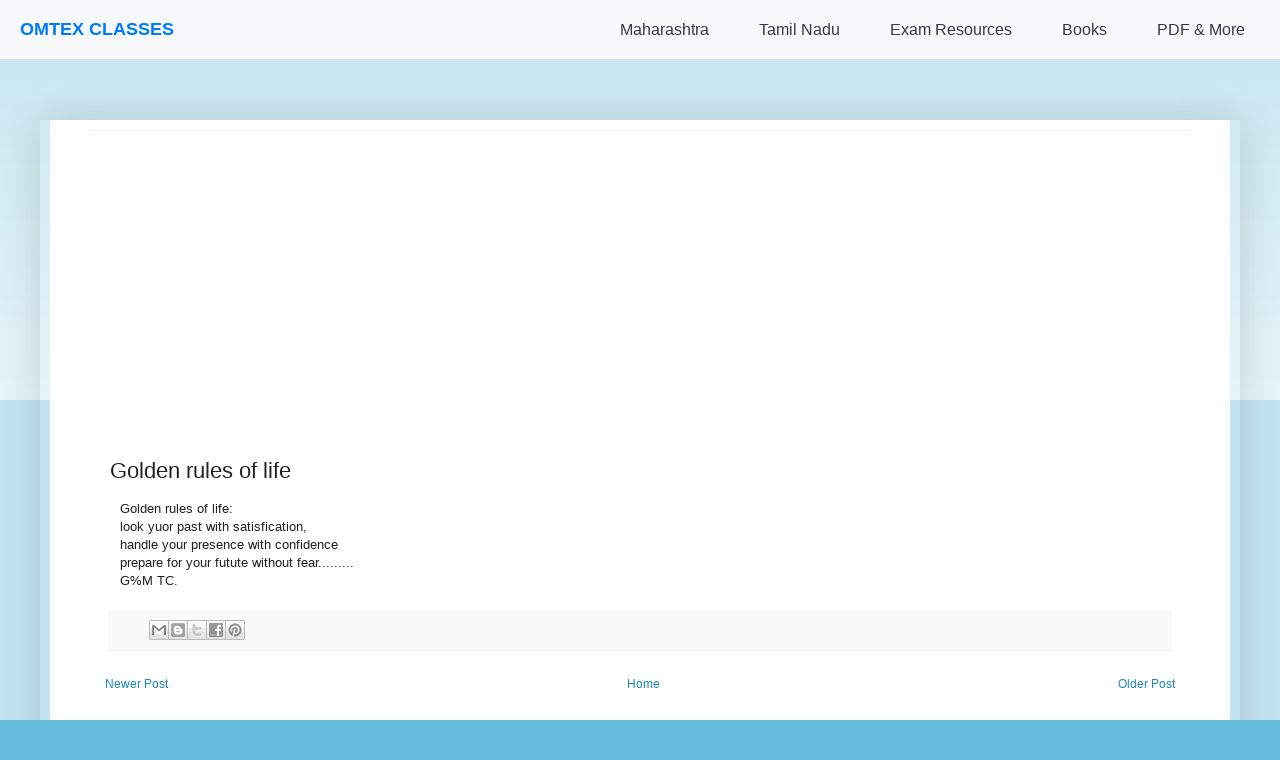

--- FILE ---
content_type: text/html; charset=UTF-8
request_url: https://www.kalakadu.com/2011/06/golden-rules-of-life.html
body_size: 14601
content:
<!DOCTYPE html>
<html class='v2' dir='ltr' lang='en' xmlns='http://www.w3.org/1999/xhtml' xmlns:b='http://www.google.com/2005/gml/b' xmlns:data='http://www.google.com/2005/gml/data' xmlns:expr='http://www.google.com/2005/gml/expr'>
<head>
<link href='https://www.blogger.com/static/v1/widgets/335934321-css_bundle_v2.css' rel='stylesheet' type='text/css'/>
<!-- Google tag (gtag.js) -->
<script async='async' src='https://www.googletagmanager.com/gtag/js?id=G-LCXL9YGHHS'></script>
<script>
  window.dataLayer = window.dataLayer || [];
  function gtag(){dataLayer.push(arguments);}
  gtag('js', new Date());

  gtag('config', 'G-LCXL9YGHHS');
</script>
<!-- Google AdSense Core Library -->
<script async='async' crossorigin='anonymous' src='https://pagead2.googlesyndication.com/pagead/js/adsbygoogle.js?client=ca-pub-3535973141316488'></script>
<!-- Google Funding Choices (for consent management) -->
<!-- FIX: Removed hardcoded nonce -->
<script async='async' src='https://fundingchoicesmessages.google.com/i/pub-3535973141316488?ers=1'></script>
<script>
  (function() {
    function signalGooglefcPresent() {
      if (!window.frames['googlefcPresent']) {
        if (document.body) {
          const iframe = document.createElement('iframe');
          iframe.style = 'width: 0; height: 0; border: none; z-index: -1000; left: -1000px; top: -1000px;';
          iframe.style.display = 'none';
          iframe.name = 'googlefcPresent';
          document.body.appendChild(iframe);
        } else {
          setTimeout(signalGooglefcPresent, 0);
        }
      }
    }
    signalGooglefcPresent();
  })();
</script>
<!-- MathJax Script for rendering formulas -->
<script>
MathJax = {
  tex: {
    inlineMath: [['$', '$'], ['\\(', '\\)']],
    displayMath: [['$$', '$$'], ['\\[', '\\]']],
    processEscapes: true
  },
  svg: {
    fontCache: 'global'
  }
};
</script>
<!-- FIX: Updated to @3 for stability -->
<script async='async' id='MathJax-script' src='https://cdn.jsdelivr.net/npm/mathjax@3/es5/tex-svg.js' type='text/javascript'>
</script>
<meta content='width=device-width, initial-scale=1.0, minimum-scale=1.0, maximum-scale=1.0' name='viewport'/>
<meta content='text/html; charset=UTF-8' http-equiv='Content-Type'/>
<meta content='blogger' name='generator'/>
<link href='https://www.kalakadu.com/favicon.ico' rel='icon' type='image/x-icon'/>
<link href='https://www.kalakadu.com/2011/06/golden-rules-of-life.html' rel='canonical'/>
<link rel="alternate" type="application/atom+xml" title="kalakadu.com - Atom" href="https://www.kalakadu.com/feeds/posts/default" />
<link rel="alternate" type="application/rss+xml" title="kalakadu.com - RSS" href="https://www.kalakadu.com/feeds/posts/default?alt=rss" />
<link rel="service.post" type="application/atom+xml" title="kalakadu.com - Atom" href="https://www.blogger.com/feeds/5941896529534633600/posts/default" />

<link rel="alternate" type="application/atom+xml" title="kalakadu.com - Atom" href="https://www.kalakadu.com/feeds/9093692211953471359/comments/default" />
<!--Can't find substitution for tag [blog.ieCssRetrofitLinks]-->
<meta content='https://www.kalakadu.com/2011/06/golden-rules-of-life.html' property='og:url'/>
<meta content='Golden rules of life' property='og:title'/>
<meta content='Tamil Cinema News,
Kollywood News,
Tamil Film Industry Updates,
Tamil Movie Gossips,
South Indian Cinema News,
Tamil Movie Releases,' property='og:description'/>
<!-- JSON-LD Structured Data for Homepage (SEO Friendly) -->
<title>kalakadu.com: Golden rules of life</title>
<style id='page-skin-1' type='text/css'><!--
/*
-----------------------------------------------
Blogger Template Style
Name:     Simple
Designer: Blogger
URL:      www.blogger.com
----------------------------------------------- */
/* Variable definitions
====================
<Variable name="keycolor" description="Main Color" type="color" default="#66bbdd"/>
<Group description="Page Text" selector="body">
<Variable name="body.font" description="Font" type="font"
default="normal normal 12px Arial, Tahoma, Helvetica, FreeSans, sans-serif"/>
<Variable name="body.text.color" description="Text Color" type="color" default="#222222"/>
</Group>
<Group description="Backgrounds" selector=".body-fauxcolumns-outer">
<Variable name="body.background.color" description="Outer Background" type="color" default="#66bbdd"/>
<Variable name="content.background.color" description="Main Background" type="color" default="#ffffff"/>
<Variable name="header.background.color" description="Header Background" type="color" default="transparent"/>
</Group>
<Group description="Links" selector=".main-outer">
<Variable name="link.color" description="Link Color" type="color" default="#2288bb"/>
<Variable name="link.visited.color" description="Visited Color" type="color" default="#888888"/>
<Variable name="link.hover.color" description="Hover Color" type="color" default="#33aaff"/>
</Group>
<Group description="Blog Title" selector=".header h1">
<Variable name="header.font" description="Font" type="font"
default="normal normal 60px Arial, Tahoma, Helvetica, FreeSans, sans-serif"/>
<Variable name="header.text.color" description="Title Color" type="color" default="#3399bb" />
</Group>
<Group description="Blog Description" selector=".header .description">
<Variable name="description.text.color" description="Description Color" type="color"
default="#777777" />
</Group>
<Group description="Tabs Text" selector=".tabs-inner .widget li a">
<Variable name="tabs.font" description="Font" type="font"
default="normal normal 14px Arial, Tahoma, Helvetica, FreeSans, sans-serif"/>
<Variable name="tabs.text.color" description="Text Color" type="color" default="#999999"/>
<Variable name="tabs.selected.text.color" description="Selected Color" type="color" default="#000000"/>
</Group>
<Group description="Tabs Background" selector=".tabs-outer .PageList">
<Variable name="tabs.background.color" description="Background Color" type="color" default="#f5f5f5"/>
<Variable name="tabs.selected.background.color" description="Selected Color" type="color" default="#eeeeee"/>
</Group>
<Group description="Post Title" selector="h3.post-title, .comments h4">
<Variable name="post.title.font" description="Font" type="font"
default="normal normal 22px Arial, Tahoma, Helvetica, FreeSans, sans-serif"/>
</Group>
<Group description="Date Header" selector=".date-header">
<Variable name="date.header.color" description="Text Color" type="color"
default="#222222"/>
<Variable name="date.header.background.color" description="Background Color" type="color"
default="transparent"/>
<Variable name="date.header.font" description="Text Font" type="font"
default="normal bold 11px Arial, Tahoma, Helvetica, FreeSans, sans-serif"/>
<Variable name="date.header.padding" description="Date Header Padding" type="string" default="inherit"/>
<Variable name="date.header.letterspacing" description="Date Header Letter Spacing" type="string" default="inherit"/>
<Variable name="date.header.margin" description="Date Header Margin" type="string" default="inherit"/>
</Group>
<Group description="Post Footer" selector=".post-footer">
<Variable name="post.footer.text.color" description="Text Color" type="color" default="#666666"/>
<Variable name="post.footer.background.color" description="Background Color" type="color"
default="#f9f9f9"/>
<Variable name="post.footer.border.color" description="Shadow Color" type="color" default="#eeeeee"/>
</Group>
<Group description="Gadgets" selector="h2">
<Variable name="widget.title.font" description="Title Font" type="font"
default="normal bold 11px Arial, Tahoma, Helvetica, FreeSans, sans-serif"/>
<Variable name="widget.title.text.color" description="Title Color" type="color" default="#000000"/>
<Variable name="widget.alternate.text.color" description="Alternate Color" type="color" default="#999999"/>
</Group>
<Group description="Images" selector=".main-inner">
<Variable name="image.background.color" description="Background Color" type="color" default="#ffffff"/>
<Variable name="image.border.color" description="Border Color" type="color" default="#eeeeee"/>
<Variable name="image.text.color" description="Caption Text Color" type="color" default="#222222"/>
</Group>
<Group description="Accents" selector=".content-inner">
<Variable name="body.rule.color" description="Separator Line Color" type="color" default="#eeeeee"/>
<Variable name="tabs.border.color" description="Tabs Border Color" type="color" default="#eeeeee"/>
</Group>
<Variable name="body.background" description="Body Background" type="background"
color="#66bbdd" default="$(color) none repeat scroll top left"/>
<Variable name="body.background.override" description="Body Background Override" type="string" default=""/>
<Variable name="body.background.gradient.cap" description="Body Gradient Cap" type="url"
default="url(https://resources.blogblog.com/blogblog/data/1kt/simple/gradients_light.png)"/>
<Variable name="body.background.gradient.tile" description="Body Gradient Tile" type="url"
default="url(https://resources.blogblog.com/blogblog/data/1kt/simple/body_gradient_tile_light.png)"/>
<Variable name="content.background.color.selector" description="Content Background Color Selector" type="string" default=".content-inner"/>
<Variable name="content.padding" description="Content Padding" type="length" default="10px" min="0" max="100px"/>
<Variable name="content.padding.horizontal" description="Content Horizontal Padding" type="length" default="10px" min="0" max="100px"/>
<Variable name="content.shadow.spread" description="Content Shadow Spread" type="length" default="40px" min="0" max="100px"/>
<Variable name="content.shadow.spread.webkit" description="Content Shadow Spread (WebKit)" type="length" default="5px" min="0" max="100px"/>
<Variable name="content.shadow.spread.ie" description="Content Shadow Spread (IE)" type="length" default="10px" min="0" max="100px"/>
<Variable name="main.border.width" description="Main Border Width" type="length" default="0" min="0" max="10px"/>
<Variable name="header.background.gradient" description="Header Gradient" type="url" default="none"/>
<Variable name="header.shadow.offset.left" description="Header Shadow Offset Left" type="length" default="-1px" min="-50px" max="50px"/>
<Variable name="header.shadow.offset.top" description="Header Shadow Offset Top" type="length" default="-1px" min="-50px" max="50px"/>
<Variable name="header.shadow.spread" description="Header Shadow Spread" type="length" default="1px" min="0" max="100px"/>
<Variable name="header.padding" description="Header Padding" type="length" default="30px" min="0" max="100px"/>
<Variable name="header.border.size" description="Header Border Size" type="length" default="1px" min="0" max="10px"/>
<Variable name="header.bottom.border.size" description="Header Bottom Border Size" type="length" default="1px" min="0" max="10px"/>
<Variable name="header.border.horizontalsize" description="Header Horizontal Border Size" type="length" default="0" min="0" max="10px"/>
<Variable name="description.text.size" description="Description Text Size" type="string" default="140%"/>
<Variable name="tabs.margin.top" description="Tabs Margin Top" type="length" default="0" min="0" max="100px"/>
<Variable name="tabs.margin.side" description="Tabs Side Margin" type="length" default="30px" min="0" max="100px"/>
<Variable name="tabs.background.gradient" description="Tabs Background Gradient" type="url"
default="url(https://resources.blogblog.com/blogblog/data/1kt/simple/gradients_light.png)"/>
<Variable name="tabs.border.width" description="Tabs Border Width" type="length" default="1px" min="0" max="10px"/>
<Variable name="tabs.bevel.border.width" description="Tabs Bevel Border Width" type="length" default="1px" min="0" max="10px"/>
<Variable name="post.margin.bottom" description="Post Bottom Margin" type="length" default="25px" min="0" max="100px"/>
<Variable name="image.border.small.size" description="Image Border Small Size" type="length" default="2px" min="0" max="10px"/>
<Variable name="image.border.large.size" description="Image Border Large Size" type="length" default="5px" min="0" max="10px"/>
<Variable name="page.width.selector" description="Page Width Selector" type="string" default=".region-inner"/>
<Variable name="page.width" description="Page Width" type="string" default="auto"/>
<Variable name="main.section.margin" description="Main Section Margin" type="length" default="15px" min="0" max="100px"/>
<Variable name="main.padding" description="Main Padding" type="length" default="15px" min="0" max="100px"/>
<Variable name="main.padding.top" description="Main Padding Top" type="length" default="30px" min="0" max="100px"/>
<Variable name="main.padding.bottom" description="Main Padding Bottom" type="length" default="30px" min="0" max="100px"/>
<Variable name="paging.background"
color="#ffffff"
description="Background of blog paging area" type="background"
default="transparent none no-repeat scroll top center"/>
<Variable name="footer.bevel" description="Bevel border length of footer" type="length" default="0" min="0" max="10px"/>
<Variable name="mobile.background.overlay" description="Mobile Background Overlay" type="string"
default="transparent none repeat scroll top left"/>
<Variable name="mobile.background.size" description="Mobile Background Size" type="string" default="auto"/>
<Variable name="mobile.button.color" description="Mobile Button Color" type="color" default="#ffffff" />
<Variable name="startSide" description="Side where text starts in blog language" type="automatic" default="left"/>
<Variable name="endSide" description="Side where text ends in blog language" type="automatic" default="right"/>
*/
/* Content
----------------------------------------------- */
body {
font: normal normal 12px Arial, Tahoma, Helvetica, FreeSans, sans-serif;
color: #222222;
background: #66bbdd none repeat scroll top left;
padding: 0 40px 40px 40px;
/* Padding-top for fixed navigation will be handled by JavaScript in the HTML1 widget
or you can uncomment the line below if your nav height is consistently known
and you define --nav-height globally (e.g., in :root in this skin) */
/* padding-top: var(--nav-height, 60px); */
}
html body .region-inner {
min-width: 0;
max-width: 100%;
width: auto;
}
h2 {
font-size: 22px;
}
a:link {
text-decoration:none;
color: #2288bb;
}
a:visited {
text-decoration:none;
color: #888888;
}
a:hover {
text-decoration:underline;
color: #33aaff;
}
.body-fauxcolumn-outer .fauxcolumn-inner {
background: transparent url(https://resources.blogblog.com/blogblog/data/1kt/simple/body_gradient_tile_light.png) repeat scroll top left;
_background-image: none;
}
.body-fauxcolumn-outer .cap-top {
position: absolute;
z-index: 1;
height: 400px;
width: 100%;
}
.body-fauxcolumn-outer .cap-top .cap-left {
width: 100%;
background: transparent url(https://resources.blogblog.com/blogblog/data/1kt/simple/gradients_light.png) repeat-x scroll top left;
_background-image: none;
}
.content-outer {
-moz-box-shadow: 0 0 40px rgba(0, 0, 0, .15);
-webkit-box-shadow: 0 0 5px rgba(0, 0, 0, .15);
-goog-ms-box-shadow: 0 0 10px #333333;
box-shadow: 0 0 40px rgba(0, 0, 0, .15);
margin-bottom: 1px;
/* Control max-width of main content area here if needed */
/* max-width: 1100px; */ /* Example */
/* margin-left: auto; */   /* Example for centering */
/* margin-right: auto; */  /* Example for centering */
}
.content-inner {
padding: 10px 10px;
}
.content-inner {
background-color: #ffffff;
}
/* Header
----------------------------------------------- */
.header-outer {
background: transparent none repeat-x scroll 0 -400px;
_background-image: none;
}
.Header h1 {
font: normal normal 60px Arial, Tahoma, Helvetica, FreeSans, sans-serif;
color: #3399bb;
text-shadow: -1px -1px 1px rgba(0, 0, 0, .2);
}
.Header h1 a {
color: #3399bb;
}
.Header .description {
font-size: 140%;
color: #777777;
}
.header-inner .Header .titlewrapper {
padding: 22px 30px;
}
.header-inner .Header .descriptionwrapper {
padding: 0 30px;
}
/* Tabs
----------------------------------------------- */
.tabs-inner .section:first-child {
border-top: 1px solid #eeeeee;
}
.tabs-inner .section:first-child ul {
margin-top: -1px;
border-top: 1px solid #eeeeee;
border-left: 0 solid #eeeeee;
border-right: 0 solid #eeeeee;
}
.tabs-inner .widget ul {
background: #f5f5f5 url(https://resources.blogblog.com/blogblog/data/1kt/simple/gradients_light.png) repeat-x scroll 0 -800px;
_background-image: none;
border-bottom: 1px solid #eeeeee;
margin-top: 0;
margin-left: -30px;
margin-right: -30px;
}
.tabs-inner .widget li a {
display: inline-block;
padding: .6em 1em;
font: normal normal 14px Arial, Tahoma, Helvetica, FreeSans, sans-serif;
color: #999999;
border-left: 1px solid #ffffff;
border-right: 1px solid #eeeeee;
}
.tabs-inner .widget li:first-child a {
border-left: none;
}
.tabs-inner .widget li.selected a, .tabs-inner .widget li a:hover {
color: #000000;
background-color: #eeeeee;
text-decoration: none;
}
/* Columns
----------------------------------------------- */
.main-outer {
border-top: 0 solid #eeeeee;
}
.fauxcolumn-left-outer .fauxcolumn-inner {
border-right: 1px solid #eeeeee;
}
.fauxcolumn-right-outer .fauxcolumn-inner {
border-left: 1px solid #eeeeee;
}
/* Headings
----------------------------------------------- */
div.widget > h2,
div.widget h2.title {
margin: 0 0 1em 0;
font: normal bold 11px Arial, Tahoma, Helvetica, FreeSans, sans-serif;
color: #000000;
}
/* Widgets
----------------------------------------------- */
.widget .zippy {
color: #999999;
text-shadow: 2px 2px 1px rgba(0, 0, 0, .1);
}
.widget .popular-posts ul {
list-style: none;
}
/* Posts
----------------------------------------------- */
h2.date-header {
font: normal bold 11px Arial, Tahoma, Helvetica, FreeSans, sans-serif;
}
.date-header span {
background-color: transparent;
color: #222222;
padding: inherit;
letter-spacing: inherit;
margin: inherit;
}
.main-inner {
padding-top: 30px;
padding-bottom: 30px;
}
.main-inner .column-center-inner {
padding: 0 15px;
}
.main-inner .column-center-inner .section {
margin: 0 15px;
}
.post {
margin: 0 0 25px 0;
}
h3.post-title, .comments h4 {
font: normal normal 22px Arial, Tahoma, Helvetica, FreeSans, sans-serif;
margin: .75em 0 0;
}
.post-body {
font-size: 110%;
line-height: 1.4;
position: relative;
}
.post-body img, .post-body .tr-caption-container, .Profile img, .Image img,
.BlogList .item-thumbnail img {
padding: 2px;
background: #ffffff;
border: 1px solid #eeeeee;
-moz-box-shadow: 1px 1px 5px rgba(0, 0, 0, .1);
-webkit-box-shadow: 1px 1px 5px rgba(0, 0, 0, .1);
box-shadow: 1px 1px 5px rgba(0, 0, 0, .1);
}
.post-body img, .post-body .tr-caption-container {
padding: 5px;
}
.post-body .tr-caption-container {
color: #222222;
}
.post-body .tr-caption-container img {
padding: 0;
background: transparent;
border: none;
-moz-box-shadow: 0 0 0 rgba(0, 0, 0, .1);
-webkit-box-shadow: 0 0 0 rgba(0, 0, 0, .1);
box-shadow: 0 0 0 rgba(0, 0, 0, .1);
}
.post-header {
margin: 0 0 1.5em;
line-height: 1.6;
font-size: 90%;
}
.post-footer {
margin: 20px -2px 0;
padding: 5px 10px;
color: #666666;
background-color: #f9f9f9;
border-bottom: 1px solid #eeeeee;
line-height: 1.6;
font-size: 90%;
}
#comments .comment-author {
padding-top: 1.5em;
border-top: 1px solid #eeeeee;
background-position: 0 1.5em;
}
#comments .comment-author:first-child {
padding-top: 0;
border-top: none;
}
.avatar-image-container {
margin: .2em 0 0;
}
#comments .avatar-image-container img {
border: 1px solid #eeeeee;
}
/* Comments
----------------------------------------------- */
.comments .comments-content .icon.blog-author {
background-repeat: no-repeat;
background-image: url([data-uri]);
}
.comments .comments-content .loadmore a {
border-top: 1px solid #999999;
border-bottom: 1px solid #999999;
}
.comments .comment-thread.inline-thread {
background-color: #f9f9f9;
}
.comments .continue {
border-top: 2px solid #999999;
}
/* Accents
---------------------------------------------- */
.section-columns td.columns-cell {
border-left: 1px solid #eeeeee;
}
.blog-pager {
background: transparent none no-repeat scroll top center;
}
.blog-pager-older-link, .home-link,
.blog-pager-newer-link {
background-color: #ffffff;
padding: 5px;
}
.footer-outer {
border-top: 0 dashed #bbbbbb;
}
/* Mobile
----------------------------------------------- */
body.mobile  {
background-size: auto;
}
.mobile .body-fauxcolumn-outer {
background: transparent none repeat scroll top left;
}
.mobile .body-fauxcolumn-outer .cap-top {
background-size: 100% auto;
}
.mobile .content-outer {
-webkit-box-shadow: 0 0 3px rgba(0, 0, 0, .15);
box-shadow: 0 0 3px rgba(0, 0, 0, .15);
}
.mobile .tabs-inner .widget ul {
margin-left: 0;
margin-right: 0;
}
.mobile .post {
margin: 0;
}
.mobile .main-inner .column-center-inner .section {
margin: 0;
}
.mobile .date-header span {
padding: 0.1em 10px;
margin: 0 -10px;
}
.mobile h3.post-title {
margin: 0;
}
.mobile .blog-pager {
background: transparent none no-repeat scroll top center;
}
.mobile .footer-outer {
border-top: none;
}
.mobile .main-inner, .mobile .footer-inner {
background-color: #ffffff;
}
.mobile-index-contents {
color: #222222;
}
.mobile-link-button {
background-color: #2288bb;
}
.mobile-link-button a:link, .mobile-link-button a:visited {
color: #ffffff;
}
.mobile .tabs-inner .section:first-child {
border-top: none;
}
.mobile .tabs-inner .PageList .widget-content {
background-color: #eeeeee;
color: #000000;
border-top: 1px solid #eeeeee;
border-bottom: 1px solid #eeeeee;
}
.mobile .tabs-inner .PageList .widget-content .pagelist-arrow {
border-left: 1px solid #eeeeee;
}

--></style>
<style id='template-skin-1' type='text/css'><!--
body {
min-width: 1000px;
}
.content-outer, .content-fauxcolumn-outer, .region-inner {
min-width: 1000px;
max-width: 1000px; /* This sets the max width of your content area for desktop */
_width: 1000px;
margin-left: auto; /* Centers the content block */
margin-right: auto; /* Centers the content block */
}
.main-inner .columns {
padding-left: 0px;
padding-right: 0px;
}
.main-inner .fauxcolumn-center-outer {
left: 0px;
right: 0px;
/* IE6 does not respect left and right together */
_width: expression(this.parentNode.offsetWidth -
parseInt("0px") -
parseInt("0px") + 'px');
}
.main-inner .fauxcolumn-left-outer {
width: 0px;
}
.main-inner .fauxcolumn-right-outer {
width: 0px;
}
.main-inner .column-left-outer {
width: 0px;
right: 100%;
margin-left: -0px;
}
.main-inner .column-right-outer {
width: 0px;
margin-right: -0px;
}
#layout {
min-width: 0;
}
#layout .content-outer {
min-width: 0;
width: 800px; /* This is for the layout preview in Blogger, not the live site */
}
#layout .region-inner {
min-width: 0;
width: auto;
}
body#layout div.add_widget {
padding: 8px;
}
body#layout div.add_widget a {
margin-left: 32px;
}
--></style>
<style type='text/css'>
    /*<![CDATA[*/

    /* --- General Mobile-Friendly Styles for Blogger Theme & Content --- */
    /* Consider integrating these into <b:skin> for better organization if possible */

    /* 0. Ensure basic responsive setup */
    html {
        box-sizing: border-box;
    }
    *, *:before, *:after {
        box-sizing: inherit;
    }
    body {
        width: 100%;
        max-width: 100%;
        /* overflow-x: hidden; */ /* Ideally, find and fix the cause of horizontal scroll instead of just hiding it */
        margin: 0;
        /* padding: 0; */ /* Be careful with global padding reset; theme might rely on default body padding */
        -webkit-text-size-adjust: 100%; /* Prevent font scaling on iOS */
    }

    /* 1. Target common Blogger main content and post body containers */
    .main-outer,
    .content-outer, /* This is already handled by b:template-skin for max-width on desktop */
    .post-outer,
    .post-body,
    .entry-content {
        /* width: auto !important; */ /* Let the container define the width */
        max-width: 100% !important; /* Ensure content within containers doesn't overflow */
        /* margin-left: auto !important; */ /* Handled by .content-outer in b:template-skin */
        /* margin-right: auto !important; */ /* Handled by .content-outer in b:template-skin */
        padding-left: 10px;
        padding-right: 10px;
        word-wrap: break-word;
        overflow-wrap: break-word;
    }

    /* 2. Make all images responsive within their containers */
    img,
    .post-body img,
    .entry-content img {
        max-width: 100%;
        height: auto;
        display: block;
        margin-left: auto;
        margin-right: auto;
    }

    /* 3. Handle tables to prevent them from breaking the layout */
    table,
    .post-body table,
    .entry-content table {
        width: 100% !important; /* This can be aggressive; consider 'max-width: 100%; display: block; overflow-x: auto;' */
        max-width: 100% !important;
        display: block;
        overflow-x: auto;
        -webkit-overflow-scrolling: touch;
        border-collapse: collapse;
        margin-bottom: 1em;
    }
    .post-body table td,
    .post-body table th,
    .entry-content table td,
    .entry-content table th {
        padding: 5px;
        word-break: break-word; /* Better than break-all for readability */
    }

    /* 4. Make MathJax containers scrollable */
    mjx-container[jax="CHTML"] {
        display: inline-block; /* Or block if it's display math */
        max-width: 100%;
        overflow-x: auto;
        overflow-y: hidden;
        -webkit-overflow-scrolling: touch;
        vertical-align: middle; /* Adjust as needed */
        box-sizing: border-box;
    }
    mjx-container[display="true"] { /* For display math */
        display: block;
    }
    mjx-assistive-mml { /* This is for screen readers, ensure it doesn't break layout */
        width: auto !important;
        max-width: 100%;
    }

    /* 5. Handle preformatted text */
    pre,
    .post-body pre,
    .entry-content pre {
        white-space: pre-wrap;       /* Allows lines to wrap */
        word-wrap: break-word;       /* Breaks long words if necessary */
        overflow-x: auto;            /* Add scrollbar if content is too wide */
        max-width: 100%;
    }

    /* 6. General responsive considerations for iframes/videos */
    iframe,
    .post-body iframe,
    .entry-content iframe,
    video,
    .post-body video,
    .entry-content video {
        max-width: 100%;
        height: auto; /* Maintain aspect ratio */
        display: block;
        margin-left: auto;
        margin-right: auto;
    }

    /* 7. Media Query for font size adjustments and other tweaks on small screens */
    @media (max-width: 767px) {
        .post-body,
        .entry-content {
            font-size: 15px; /* Adjust as per your preference */
            padding-left: 5px; /* Smaller padding on mobile */
            padding-right: 5px;
        }

        h1, .post-body h1, .entry-content h1 { font-size: 1.8em; }
        h2, .post-body h2, .entry-content h2 { font-size: 1.5em; }
        h3, .post-body h3, .entry-content h3 { font-size: 1.3em; }
    }
    @media (max-width: 480px) {
        .post-body,
        .entry-content {
            font-size: 14px; /* Slightly smaller for very small screens */
        }
         h1, .post-body h1, .entry-content h1 { font-size: 1.6em; }
        h2, .post-body h2, .entry-content h2 { font-size: 1.3em; }
        h3, .post-body h3, .entry-content h3 { font-size: 1.1em; }
    }

    /*]]>*/
    </style>
<link crossorigin='anonymous' href='https://cdnjs.cloudflare.com/ajax/libs/font-awesome/6.0.0-beta3/css/all.min.css' integrity='sha512-Fo3rlrZj/k7ujTnHg4CGR2D7kSs0v4LLanw2qksYuRlEzO+tcaEPQogQ0KaoGN26/zrn20ImR1DfuLWnOo7aBA==' referrerpolicy='no-referrer' rel='stylesheet'/>
<link href='https://www.blogger.com/dyn-css/authorization.css?targetBlogID=5941896529534633600&amp;zx=69ab7b86-ca5a-4f2d-8377-e7323540bdfe' media='none' onload='if(media!=&#39;all&#39;)media=&#39;all&#39;' rel='stylesheet'/><noscript><link href='https://www.blogger.com/dyn-css/authorization.css?targetBlogID=5941896529534633600&amp;zx=69ab7b86-ca5a-4f2d-8377-e7323540bdfe' rel='stylesheet'/></noscript>
<meta name='google-adsense-platform-account' content='ca-host-pub-1556223355139109'/>
<meta name='google-adsense-platform-domain' content='blogspot.com'/>

<!-- data-ad-client=ca-pub-3535973141316488 -->

</head>
<body class='loading'>
<div class='navbar section' id='navbar' name='Navbar'><div class='widget HTML' data-version='1' id='HTML1'>
<div class='widget-content'>
<style>
        /* Basic Reset & Scoped Styles for Navigation */
        :root {
            --primary-color: #007bff;
            --primary-hover-color: #0056b3;
            --secondary-color: #6c757d;
            --light-color: #f8f9fa;
            --dark-color: #343a40;
            --border-color: #e0e0e0;
            --dropdown-bg: #fff;
            --text-color-nav: #333; /* Renamed to avoid conflict */
            --link-color-nav: var(--primary-color); /* Renamed */
            --nav-height: 60px; /* Adjust as needed */
            --font-family-nav: -apple-system, BlinkMacSystemFont, "Segoe UI", Roboto, "Helvetica Neue", Arial, sans-serif; /* Renamed */
        }

        #mainNav *, #mainNav *::before, #mainNav *::after {
            box-sizing: border-box;
             /* margin: 0; */ /* Avoid overly aggressive resets here if theme handles it */
             /* padding: 0; */
        }

        /* Main Navigation Styles */
        #mainNav {
            background-color: var(--light-color);
            border-bottom: 1px solid var(--border-color);
            padding: 0 20px;
            height: var(--nav-height);
            display: flex;
            justify-content: space-between;
            align-items: center;
            position: fixed;
            top: 0;
            left: 0;
            width: 100%;
            z-index: 1030; /* Ensure it's above most other content */
            font-family: var(--font-family-nav);
        }

        #mainNav .nav-brand a {
            font-size: 1.5em;
            font-weight: bold;
            color: var(--primary-color);
            text-decoration: none;
            transition: color 0.3s ease;
        }

        #mainNav .nav-brand a:hover {
            color: var(--primary-hover-color);
        }

        #mainNav .nav-links {
            list-style: none;
            display: flex;
            align-items: center;
            margin: 0; 
            padding: 0; 
        }

        #mainNav .nav-links > li {
            position: relative;
            margin-left: 20px;
        }

        #mainNav .nav-links > li > a,
        #mainNav .nav-links > li > button.dropdown-toggle {
            display: block;
            padding: 10px 15px;
            text-decoration: none;
            color: var(--dark-color);
            font-weight: 500;
            background: none;
            border: none;
            cursor: pointer;
            font-family: inherit;
            font-size: 1rem;
            transition: color 0.3s ease, background-color 0.3s ease;
            text-align: left;
            line-height: normal; /* Override potential inheritance */
        }

        #mainNav .nav-links > li > a:hover,
        #mainNav .nav-links > li > button.dropdown-toggle:hover {
            color: var(--primary-color);
        }

        #mainNav .dropdown-menu {
            list-style: none;
            position: absolute;
            top: calc(100% + 5px);
            left: 0;
            background-color: var(--dropdown-bg);
            border: 1px solid var(--border-color);
            border-radius: 4px;
            box-shadow: 0 4px 12px rgba(0,0,0,0.1);
            min-width: 220px;
            z-index: 1031;
            opacity: 0;
            visibility: hidden;
            transform: translateY(10px);
            transition: opacity 0.2s ease, visibility 0.2s ease, transform 0.2s ease;
            margin: 0; 
            padding: 0; 
        }

        #mainNav .nav-links > li:hover .dropdown-menu,
        #mainNav .nav-links > li > button.dropdown-toggle[aria-expanded="true"] + .dropdown-menu {
            opacity: 1;
            visibility: visible;
            transform: translateY(0);
        }

        #mainNav .dropdown-menu li a {
            display: block;
            padding: 10px 15px;
            text-decoration: none;
            color: var(--dark-color);
            white-space: nowrap;
            transition: background-color 0.2s ease, color 0.2s ease;
        }

        #mainNav .dropdown-menu li a:hover {
            background-color: var(--primary-color);
            color: white;
        }

        #mainNav .dropdown-menu .dropdown-header {
            padding: 10px 15px;
            font-weight: bold;
            color: var(--secondary-color);
            font-size: 0.9em;
            border-bottom: 1px solid var(--border-color);
            margin-bottom: 5px;
        }
        #mainNav .dropdown-menu .dropdown-header:first-child {
            margin-top: 5px;
        }

        #mainNav .menu-toggle {
            display: none;
            background: none;
            border: none;
            font-size: 1.8em;
            color: var(--dark-color);
            cursor: pointer;
            padding: 10px;
        }

        @media (max-width: 992px) {
            #mainNav .menu-toggle {
                display: block;
            }

            #mainNav .nav-links {
                display: none;
                flex-direction: column;
                position: absolute;
                top: var(--nav-height);
                left: 0;
                width: 100%;
                background-color: var(--light-color);
                border-top: 1px solid var(--border-color);
                box-shadow: 0 4px 12px rgba(0,0,0,0.05);
                max-height: calc(100vh - var(--nav-height) - 20px); /* Small buffer */
                overflow-y: auto;
            }

            #mainNav .nav-links.active {
                display: flex;
            }

            #mainNav .nav-links > li {
                width: 100%;
                margin-left: 0;
                border-bottom: 1px solid var(--border-color);
            }
            #mainNav .nav-links > li:last-child {
                border-bottom: none;
            }

            #mainNav .nav-links > li > a,
            #mainNav .nav-links > li > button.dropdown-toggle {
                padding: 15px 20px;
                width: 100%;
                text-align: left;
            }

            #mainNav .dropdown-menu {
                position: static; /* Crucial for mobile */
                width: 100%;
                border: none;
                box-shadow: none;
                border-top: 1px dashed var(--border-color);
                border-radius: 0;
                opacity: 1; /* Always visible when parent is expanded */
                visibility: visible;
                transform: none;
                display: none; /* Controlled by JS/aria-expanded */
                background-color: #f0f0f0; 
            }

            #mainNav .nav-links > li > button.dropdown-toggle[aria-expanded="true"] + .dropdown-menu {
                display: block;
            }

            #mainNav .dropdown-menu li a {
                padding: 12px 30px; 
            }
        }
    </style>

    <nav id="mainNav" aria-label="Main Navigation">
        <div class="nav-brand">
            <a href="/">OMTEX CLASSES</a>
        </div>

        <button class="menu-toggle" aria-label="Toggle navigation menu" aria-expanded="false" aria-controls="main-nav-links">
            &#9776; <!-- Hamburger Icon -->
        </button>

        <ul class="nav-links" id="main-nav-links">
 <li>
                <button class="dropdown-toggle" aria-expanded="false" aria-haspopup="true">
 Maharashtra
                </button>
                <ul class="dropdown-menu" aria-label="Maharashtra">
                    <li><a href="https://www.omtexclasses.com/p/hsc-maharashtra.html">XII (12) HSC</a></li>
                    <li><a href="https://www.omtexclasses.com/p/11th-fyjc-maharashtra.html">XI (11) FYJC</a></li>
                    <li><a href="https://www.omtexclasses.com/p/ssc-maharashtra.html">X (10) SSC</a></li>
                    <li><a href="https://www.omtexclasses.com/p/9th-maharashtra.html">9th (Maharashtra)</a></li>
                    <li><a href="https://www.omtexclasses.com/2021/01/english-5th-standard-maharashtra-state.html">5th (Maharashtra)</a></li>
                    <li><a href="https://www.omtexclasses.com/2021/01/class-6th-board-question-papers-maharashtra-with-complete-solution.html">6th (Maharashtra)</a></li>
                    <li><a href="https://www.omtexclasses.com/2021/01/class-7-board-question-papers.html">7th (Maharashtra)</a></li>
                    <li><a href="https://www.omtexclasses.com/2020/12/8th-standard-maharashtra-board-syllabus.html">8th (Maharashtra)</a></li>
                </ul>
            </li>
  <li>
                <button class="dropdown-toggle" aria-expanded="false" aria-haspopup="true">
                    Tamil Nadu
                </button>
                <ul class="dropdown-menu" aria-label="Tamil Nadu">
<li><a href="https://www.omtexclasses.com/p/12th-tamil-nadu.html">12th Std.</a></li>
<li><a href="https://www.omtexclasses.com/p/11th-standard-book-back-solution.html">11th Std.</a></li>
<li><a href="https://www.omtexclasses.com/p/10th-tamil-nadu.html">10th Std</a></li>
<li><a href="https://www.omtexclasses.com/p/9th-tamil-nadu.html">9th Std.</a></li>
<li><a href="https://www.omtexclasses.com/p/8th-standard-latest-syllabus-solutions.html">8th Std.</a></li>
<li><a href="https://www.omtexclasses.com/p/7th-standard-latest-syllabus-solutions.html">7th Std.</a></li>
<li><a href="https://www.omtexclasses.com/p/6th-standard-latest-syllabus-solutions.html">6th Std.</a></li>
<li><a href="https://www.omtexclasses.com/p/3rd-standard-latest-syllabus-solutions.html">3rd Std.</a></li>
<li><a href="https://www.omtexclasses.com/p/2nd-standard-latest-syllabus-solutions.html">2nd Std.</a></li>
<li><a href="https://www.omtexclasses.com/p/1st-standard-latest-syllabus-solutions.html">1st Std.</a></li>
<li><a href="https://www.omtexclasses.com/2025/06/tnpsc-all-general-question-and-answer.html">TNPSC</a></li>
<li><a href="https://www.kalakadu.com/">Cinema</a></li>
                </ul>
            </li>
                      <li>
                <button class="dropdown-toggle" aria-expanded="false" aria-haspopup="true">

                    Exam Resources
                </button>
                <ul class="dropdown-menu" aria-label="Exam Resources">
 <li><a href="https://www.omtexclasses.com/p/english-grammar.html">Grammar Topics</a></li>                   
 <li><a href="https://www.omtexclasses.com/p/essay.html">Essays</a></li>
                    <li><a href="https://www.omtexclasses.com/p/dialoguebetween-conversation-between.html">Dialogues</a></li>
                    <li><a href="https://www.omtexclasses.com/p/expansion-of-idea-say-no-to-plastic.html">Expansion of Ideas</a></li>
                    <li><a href="https://www.omtexclasses.com/p/speech-writing.html">Speech Writing</a></li>
                    <li><a href="https://www.omtexclasses.com/p/letters.html">Letters</a></li>
                    <li><a href="https://www.omtexclasses.com/p/english-grammar.html">Grammar Topics</a></li>
                    <li><a href="https://www.omtexclasses.com/2019/09/school-section-grammar-and-writing.html">Writing Skills</a></li>
                    <li><a href="https://www.omtexclasses.com/2014/02/information-transfer-one.html">Info-Transfer</a></li>
                    <li><a href="https://www.omtexclasses.com/p/fact-file-and-tourist-leaflet-prepare.html">Leaflet Writing</a></li>
                    <li><a href="https://www.omtexclasses.com/p/report-writings.html">Report Writing</a></li>
                    <li><a href="https://www.omtexclasses.com/p/appeal.html">Appeal Writing</a></li>
                    <li><a href="https://www.omtexclasses.com/p/interview-questions-prepare-set-of-ten.html">Interview Writing</a></li>
                    <li><a href="https://www.omtexclasses.com/2014/03/view-and-counterview.html">View & Counterview</a></li>
                    <li><a href="https://www.omtexclasses.com/2021/10/data-input-sheet-free-download.html">Data Input Sheet</a></li>
                </ul>
            </li>
 <li>
                <button class="dropdown-toggle" aria-expanded="false" aria-haspopup="true">
            Books
                </button>
                <ul class="dropdown-menu" aria-label="Book">
<li><a href="https://www.omtexclasses.com/p/books-by-amin-buhari.html">Books by Amin</a></li>
                    </ul>
            </li>
            <li>
                <button class="dropdown-toggle" aria-expanded="false" aria-haspopup="true">
             PDF & More
                </button>
                <ul class="dropdown-menu" aria-label="More">
<li><a href="https://www.omtexclasses.com/p/printable-pdf-worksheets-for-kids.html">Download PDF</a></li>
<li><a href="https://www.omtexclasses.com/p/evs-projects-for-school-and-college.html">EVS Projects</a></li>
    <li><a href="https://www.omtexclasses.com/2021/09/other-boards-and-questions-papers-of.html">Other Boards</a></li>
                    <li><a href="https://www.omtexclasses.com/2021/09/omtex-classes-latest-news.html">Latest News</a></li>
                    <li><a href="https://www.omtexclasses.com/p/privacy-policy-of-blog.html">Privacy Policy</a></li>
                    <li><a href="https://www.omtexclasses.com/p/disclaimer.html">Disclaimer</a></li>
                    <li><a href="https://www.omtexclasses.com/p/contact-us.html">Contact Us</a></li>
                </ul>
            </li>
        </ul>
    </nav>

    <script>
    document.addEventListener('DOMContentLoaded', function () {
        const menuToggle = document.querySelector('#mainNav .menu-toggle');
        const navLinksList = document.querySelector('#mainNav .nav-links');
        const dropdownToggles = document.querySelectorAll('#mainNav .nav-links .dropdown-toggle');
        const mainNav = document.getElementById('mainNav');

        // Adjust body padding if navbar is fixed
        if (mainNav && getComputedStyle(mainNav).position === 'fixed') {
            const navHeight = mainNav.offsetHeight;
            document.body.style.paddingTop = navHeight + 'px';
        }

        if (menuToggle && navLinksList) {
            menuToggle.addEventListener('click', function () {
                navLinksList.classList.toggle('active');
                const isExpanded = navLinksList.classList.contains('active');
                this.setAttribute('aria-expanded', isExpanded);
                this.innerHTML = isExpanded ? '&#10005;' : '&#9776;'; // Toggle icon

                // If mobile menu is closed, also ensure all dropdowns are reset
                if (!isExpanded) {
                    dropdownToggles.forEach(toggle => {
                        toggle.setAttribute('aria-expanded', 'false');
                    });
                }
            });
        }

        // FIX: Moved document listener outside the loop to prevent stacking listeners
        document.addEventListener('click', function(docEvent) {
             if (window.innerWidth > 992) { 
                dropdownToggles.forEach(toggle => {
                    const dropdownMenu = toggle.nextElementSibling;
                    const isClickInsideToggle = toggle.contains(docEvent.target);
                    const isClickInsideMenu = dropdownMenu && dropdownMenu.contains(docEvent.target);
                    
                    if (!isClickInsideToggle && !isClickInsideMenu && toggle.getAttribute('aria-expanded') === 'true') {
                        toggle.setAttribute('aria-expanded', 'false');
                    }
                });
            }
        });

        dropdownToggles.forEach(toggle => {
            toggle.addEventListener('click', function (event) {
                event.stopPropagation();
                const isCurrentlyExpanded = this.getAttribute('aria-expanded') === 'true';
                
                // If in mobile view (navLinksList is 'active'), close other open dropdowns
                if (window.innerWidth <= 992 && navLinksList.classList.contains('active')) {
                    dropdownToggles.forEach(otherToggle => {
                        if (otherToggle !== this) {
                            otherToggle.setAttribute('aria-expanded', 'false');
                        }
                    });
                }
                this.setAttribute('aria-expanded', !isCurrentlyExpanded);
            });
        });

        if (navLinksList) {
            navLinksList.addEventListener('keydown', function(e) {
                const activeElement = document.activeElement;
                if (!activeElement) return;

                const currentLi = activeElement.closest('li');
                if (!currentLi) return;

                const isDropdownToggle = activeElement.classList.contains('dropdown-toggle');
                const dropdownMenu = currentLi.querySelector('.dropdown-menu');
                const isExpanded = isDropdownToggle && activeElement.getAttribute('aria-expanded') === 'true';

                if (e.key === 'Enter' || e.key === ' ') {
                    if (isDropdownToggle) {
                        e.preventDefault();
                        activeElement.click(); // Triggers the click listener
                    } else if (activeElement.tagName === 'A' && activeElement.getAttribute('href')) {
                        // Allow default action for links
                    }
                } else if (e.key === 'Escape') {
                    if (isExpanded) {
                        activeElement.click(); // Close the current dropdown
                        activeElement.focus();   // Return focus to the toggle
                    } else if (dropdownMenu && dropdownMenu.contains(activeElement)) {
                        // Focus is inside an open dropdown item
                        const parentToggle = currentLi.querySelector('.dropdown-toggle');
                        if (parentToggle) {
                           parentToggle.click(); // Close its dropdown
                           parentToggle.focus(); // Focus back to parent toggle
                        }
                    } else if (navLinksList.classList.contains('active') && window.innerWidth <= 992) {
                        // If mobile menu is open, Esc closes it
                        menuToggle.click();
                        menuToggle.focus();
                    }
                } else if ((e.key === 'ArrowDown' || e.key === 'ArrowUp') && isExpanded && dropdownMenu) {
                    e.preventDefault();
                    const items = Array.from(dropdownMenu.querySelectorAll('a'));
                    if (items.length === 0) return;
                    // let currentIndex = items.indexOf(document.activeElement); 

                    if (e.key === 'ArrowDown') {
                        items[0].focus(); // Focus first item on ArrowDown from toggle
                    }
                } else if ((e.key === 'ArrowDown' || e.key === 'ArrowUp') && dropdownMenu && dropdownMenu.contains(activeElement)) {
                     e.preventDefault();
                     const items = Array.from(dropdownMenu.querySelectorAll('a'));
                     if (items.length === 0) return;
                     let currentIndex = items.indexOf(activeElement);

                     if (e.key === 'ArrowDown') {
                        currentIndex = (currentIndex + 1) % items.length;
                     } else if (e.key === 'ArrowUp') {
                        currentIndex = (currentIndex - 1 + items.length) % items.length;
                     }
                     items[currentIndex].focus();
                }
            });
        }
        
        // Close mobile menu when a link inside it is clicked (if it navigates)
        const allNavLinks = document.querySelectorAll('#mainNav .nav-links a[href]');
        allNavLinks.forEach(link => {
            link.addEventListener('click', function() {
                if (window.innerWidth <= 992 && navLinksList.classList.contains('active')) {
                    // Check if it's a link that actually navigates away or to an anchor
                    if (this.getAttribute('href') && this.getAttribute('href') !== '#') {
                         menuToggle.click(); // Simulate click to close and reset icon
                    }
                }
            });
        });
    });
    </script>
</div>
<div class='clear'></div>
</div></div>
<div class='body-fauxcolumns'>
<div class='fauxcolumn-outer body-fauxcolumn-outer'>
<div class='cap-top'>
<div class='cap-left'></div>
<div class='cap-right'></div>
</div>
<div class='fauxborder-left'>
<div class='fauxborder-right'></div>
<div class='fauxcolumn-inner'>
</div>
</div>
<div class='cap-bottom'>
<div class='cap-left'></div>
<div class='cap-right'></div>
</div>
</div>
</div>
<div class='content'>
<div class='content-fauxcolumns'>
<div class='fauxcolumn-outer content-fauxcolumn-outer'>
<div class='cap-top'>
<div class='cap-left'></div>
<div class='cap-right'></div>
</div>
<div class='fauxborder-left'>
<div class='fauxborder-right'></div>
<div class='fauxcolumn-inner'>
</div>
</div>
<div class='cap-bottom'>
<div class='cap-left'></div>
<div class='cap-right'></div>
</div>
</div>
</div>
<div class='content-outer'>
<div class='content-cap-top cap-top'>
<div class='cap-left'></div>
<div class='cap-right'></div>
</div>
<div class='fauxborder-left content-fauxborder-left'>
<div class='fauxborder-right content-fauxborder-right'></div>
<div class='content-inner'>
<header>
<div class='header-outer'>
<div class='header-cap-top cap-top'>
<div class='cap-left'></div>
<div class='cap-right'></div>
</div>
<div class='fauxborder-left header-fauxborder-left'>
<div class='fauxborder-right header-fauxborder-right'></div>
<div class='region-inner header-inner'>
<div class='header no-items section' id='header' name='Header'></div>
</div>
</div>
<div class='header-cap-bottom cap-bottom'>
<div class='cap-left'></div>
<div class='cap-right'></div>
</div>
</div>
</header>
<div class='tabs-outer'>
<div class='tabs-cap-top cap-top'>
<div class='cap-left'></div>
<div class='cap-right'></div>
</div>
<div class='fauxborder-left tabs-fauxborder-left'>
<div class='fauxborder-right tabs-fauxborder-right'></div>
<div class='region-inner tabs-inner'>
<div class='tabs section' id='crosscol' name='Cross-Column'><div class='widget HTML' data-version='1' id='HTML3'>
<h2 class='title'>OMTEX AD 2</h2>
<div class='widget-content'>
<!-- OMTEX AD -->
<ins class="adsbygoogle"
     style="display:block"
     data-ad-client="ca-pub-3535973141316488"
     data-ad-slot="9509941279"
     data-ad-format="auto"
     data-full-width-responsive="true"></ins>
<script>
     (adsbygoogle = window.adsbygoogle || []).push({});
</script>
</div>
<div class='clear'></div>
</div></div>
<div class='tabs no-items section' id='crosscol-overflow' name='Cross-Column 2'></div>
</div>
</div>
<div class='tabs-cap-bottom cap-bottom'>
<div class='cap-left'></div>
<div class='cap-right'></div>
</div>
</div>
<div class='main-outer'>
<div class='main-cap-top cap-top'>
<div class='cap-left'></div>
<div class='cap-right'></div>
</div>
<div class='fauxborder-left main-fauxborder-left'>
<div class='fauxborder-right main-fauxborder-right'></div>
<div class='region-inner main-inner'>
<div class='columns fauxcolumns'>
<div class='fauxcolumn-outer fauxcolumn-center-outer'>
<div class='cap-top'>
<div class='cap-left'></div>
<div class='cap-right'></div>
</div>
<div class='fauxborder-left'>
<div class='fauxborder-right'></div>
<div class='fauxcolumn-inner'>
</div>
</div>
<div class='cap-bottom'>
<div class='cap-left'></div>
<div class='cap-right'></div>
</div>
</div>
<div class='fauxcolumn-outer fauxcolumn-left-outer'>
<div class='cap-top'>
<div class='cap-left'></div>
<div class='cap-right'></div>
</div>
<div class='fauxborder-left'>
<div class='fauxborder-right'></div>
<div class='fauxcolumn-inner'>
</div>
</div>
<div class='cap-bottom'>
<div class='cap-left'></div>
<div class='cap-right'></div>
</div>
</div>
<div class='fauxcolumn-outer fauxcolumn-right-outer'>
<div class='cap-top'>
<div class='cap-left'></div>
<div class='cap-right'></div>
</div>
<div class='fauxborder-left'>
<div class='fauxborder-right'></div>
<div class='fauxcolumn-inner'>
</div>
</div>
<div class='cap-bottom'>
<div class='cap-left'></div>
<div class='cap-right'></div>
</div>
</div>
<!-- corrects IE6 width calculation -->
<div class='columns-inner'>
<div class='column-center-outer'>
<div class='column-center-inner'>
<div class='main section' id='main' name='Main'><div class='widget Blog' data-version='1' id='Blog1'>
<div class='blog-posts hfeed'>

          <div class="date-outer">
        

          <div class="date-posts">
        
<div class='post-outer'>
<div class='post hentry uncustomized-post-template' itemprop='blogPost' itemscope='itemscope' itemtype='https://schema.org/BlogPosting'>
<meta content='5941896529534633600' itemprop='blogId'/>
<meta content='9093692211953471359' itemprop='postId'/>
<a name='9093692211953471359'></a>
<h3 class='post-title entry-title' itemprop='name'>
Golden rules of life
</h3>
<div class='post-header'>
<div class='post-header-line-1'></div>
</div>
<div class='post-body entry-content' id='post-body-9093692211953471359' itemprop='description articleBody'>
<div><p>Golden rules of life:&#13;<br>look yuor past with satisfication,&#13;<br>handle your presence with confidence&#13;<br>prepare for your futute without fear.........<br>G%M TC.</p></div>
<div style='clear: both;'></div>
</div>
<div class='post-footer'>
<div class='post-footer-line post-footer-line-1'>
<span class='post-author vcard'>
</span>
<span class='post-timestamp'>
</span>
<span class='post-comment-link'>
</span>
<span class='post-icons'>
</span>
<div class='post-share-buttons goog-inline-block'>
<a class='goog-inline-block share-button sb-email' href='https://www.blogger.com/share-post.g?blogID=5941896529534633600&postID=9093692211953471359&target=email' rel='noopener noreferrer' target='_blank' title='Email This'><span class='share-button-link-text'>Email This</span></a><a class='goog-inline-block share-button sb-blog' href='https://www.blogger.com/share-post.g?blogID=5941896529534633600&postID=9093692211953471359&target=blog' onclick='window.open(this.href, "_blank", "height=270,width=475"); return false;' rel='noopener noreferrer' target='_blank' title='BlogThis!'><span class='share-button-link-text'>BlogThis!</span></a><a class='goog-inline-block share-button sb-twitter' href='https://www.blogger.com/share-post.g?blogID=5941896529534633600&postID=9093692211953471359&target=twitter' rel='noopener noreferrer' target='_blank' title='Share to X'><span class='share-button-link-text'>Share to X</span></a><a class='goog-inline-block share-button sb-facebook' href='https://www.blogger.com/share-post.g?blogID=5941896529534633600&postID=9093692211953471359&target=facebook' onclick='window.open(this.href, "_blank", "height=430,width=640"); return false;' rel='noopener noreferrer' target='_blank' title='Share to Facebook'><span class='share-button-link-text'>Share to Facebook</span></a><a class='goog-inline-block share-button sb-pinterest' href='https://www.blogger.com/share-post.g?blogID=5941896529534633600&postID=9093692211953471359&target=pinterest' rel='noopener noreferrer' target='_blank' title='Share to Pinterest'><span class='share-button-link-text'>Share to Pinterest</span></a>
</div>
</div>
<div class='post-footer-line post-footer-line-2'>
<span class='post-labels'>
</span>
</div>
<div class='post-footer-line post-footer-line-3'>
<span class='post-location'>
</span>
</div>
</div>
</div>
<div class='comments' id='comments'>
<a name='comments'></a>
</div>
</div>

        </div></div>
      
</div>
<div class='blog-pager' id='blog-pager'>
<span id='blog-pager-newer-link'>
<a class='blog-pager-newer-link' href='https://www.kalakadu.com/2011/06/the-most-beautiful-thing-in-this-world.html' id='Blog1_blog-pager-newer-link' title='Newer Post'>Newer Post</a>
</span>
<span id='blog-pager-older-link'>
<a class='blog-pager-older-link' href='https://www.kalakadu.com/2011/06/diary-of-baby.html' id='Blog1_blog-pager-older-link' title='Older Post'>Older Post</a>
</span>
<a class='home-link' href='https://www.kalakadu.com/'>Home</a>
</div>
<div class='clear'></div>
<div class='post-feeds'>
</div>
</div></div>
</div>
</div>
<div class='column-left-outer'>
<div class='column-left-inner'>
<aside>
</aside>
</div>
</div>
<div class='column-right-outer'>
<div class='column-right-inner'>
<aside>
</aside>
</div>
</div>
</div>
<div style='clear: both'></div>
<!-- columns -->
</div>
<!-- main -->
</div>
</div>
<div class='main-cap-bottom cap-bottom'>
<div class='cap-left'></div>
<div class='cap-right'></div>
</div>
</div>
<footer>
<div class='footer-outer'>
<div class='footer-cap-top cap-top'>
<div class='cap-left'></div>
<div class='cap-right'></div>
</div>
<div class='fauxborder-left footer-fauxborder-left'>
<div class='fauxborder-right footer-fauxborder-right'></div>
<div class='region-inner footer-inner'>
<div class='foot no-items section' id='footer-1'></div>
<!-- outside of the include in order to lock Attribution widget -->
<div class='foot no-items section' id='footer-3' name='Footer (Bottom)'></div>
</div>
</div>
<div class='footer-cap-bottom cap-bottom'>
<div class='cap-left'></div>
<div class='cap-right'></div>
</div>
</div>
</footer>
<!-- content -->
</div>
</div>
<div class='content-cap-bottom cap-bottom'>
<div class='cap-left'></div>
<div class='cap-right'></div>
</div>
</div>
</div>
<script type='text/javascript'>
    window.setTimeout(function() {
        document.body.className = document.body.className.replace('loading', '').trim();
      }, 10);
  </script>

<script type="text/javascript" src="https://www.blogger.com/static/v1/widgets/2028843038-widgets.js"></script>
<script type='text/javascript'>
window['__wavt'] = 'AOuZoY6vSnxm99xN2O8cfzplTalpDqmvOw:1769502095432';_WidgetManager._Init('//www.blogger.com/rearrange?blogID\x3d5941896529534633600','//www.kalakadu.com/2011/06/golden-rules-of-life.html','5941896529534633600');
_WidgetManager._SetDataContext([{'name': 'blog', 'data': {'blogId': '5941896529534633600', 'title': 'kalakadu.com', 'url': 'https://www.kalakadu.com/2011/06/golden-rules-of-life.html', 'canonicalUrl': 'https://www.kalakadu.com/2011/06/golden-rules-of-life.html', 'homepageUrl': 'https://www.kalakadu.com/', 'searchUrl': 'https://www.kalakadu.com/search', 'canonicalHomepageUrl': 'https://www.kalakadu.com/', 'blogspotFaviconUrl': 'https://www.kalakadu.com/favicon.ico', 'bloggerUrl': 'https://www.blogger.com', 'hasCustomDomain': true, 'httpsEnabled': true, 'enabledCommentProfileImages': true, 'gPlusViewType': 'FILTERED_POSTMOD', 'adultContent': false, 'analyticsAccountNumber': 'G-LCXL9YGHHS', 'analytics4': true, 'encoding': 'UTF-8', 'locale': 'en', 'localeUnderscoreDelimited': 'en', 'languageDirection': 'ltr', 'isPrivate': false, 'isMobile': false, 'isMobileRequest': false, 'mobileClass': '', 'isPrivateBlog': false, 'isDynamicViewsAvailable': true, 'feedLinks': '\x3clink rel\x3d\x22alternate\x22 type\x3d\x22application/atom+xml\x22 title\x3d\x22kalakadu.com - Atom\x22 href\x3d\x22https://www.kalakadu.com/feeds/posts/default\x22 /\x3e\n\x3clink rel\x3d\x22alternate\x22 type\x3d\x22application/rss+xml\x22 title\x3d\x22kalakadu.com - RSS\x22 href\x3d\x22https://www.kalakadu.com/feeds/posts/default?alt\x3drss\x22 /\x3e\n\x3clink rel\x3d\x22service.post\x22 type\x3d\x22application/atom+xml\x22 title\x3d\x22kalakadu.com - Atom\x22 href\x3d\x22https://www.blogger.com/feeds/5941896529534633600/posts/default\x22 /\x3e\n\n\x3clink rel\x3d\x22alternate\x22 type\x3d\x22application/atom+xml\x22 title\x3d\x22kalakadu.com - Atom\x22 href\x3d\x22https://www.kalakadu.com/feeds/9093692211953471359/comments/default\x22 /\x3e\n', 'meTag': '', 'adsenseClientId': 'ca-pub-3535973141316488', 'adsenseHostId': 'ca-host-pub-1556223355139109', 'adsenseHasAds': false, 'adsenseAutoAds': false, 'boqCommentIframeForm': true, 'loginRedirectParam': '', 'isGoogleEverywhereLinkTooltipEnabled': true, 'view': '', 'dynamicViewsCommentsSrc': '//www.blogblog.com/dynamicviews/4224c15c4e7c9321/js/comments.js', 'dynamicViewsScriptSrc': '//www.blogblog.com/dynamicviews/6e0d22adcfa5abea', 'plusOneApiSrc': 'https://apis.google.com/js/platform.js', 'disableGComments': true, 'interstitialAccepted': false, 'sharing': {'platforms': [{'name': 'Get link', 'key': 'link', 'shareMessage': 'Get link', 'target': ''}, {'name': 'Facebook', 'key': 'facebook', 'shareMessage': 'Share to Facebook', 'target': 'facebook'}, {'name': 'BlogThis!', 'key': 'blogThis', 'shareMessage': 'BlogThis!', 'target': 'blog'}, {'name': 'X', 'key': 'twitter', 'shareMessage': 'Share to X', 'target': 'twitter'}, {'name': 'Pinterest', 'key': 'pinterest', 'shareMessage': 'Share to Pinterest', 'target': 'pinterest'}, {'name': 'Email', 'key': 'email', 'shareMessage': 'Email', 'target': 'email'}], 'disableGooglePlus': true, 'googlePlusShareButtonWidth': 0, 'googlePlusBootstrap': '\x3cscript type\x3d\x22text/javascript\x22\x3ewindow.___gcfg \x3d {\x27lang\x27: \x27en\x27};\x3c/script\x3e'}, 'hasCustomJumpLinkMessage': false, 'jumpLinkMessage': 'Read more', 'pageType': 'item', 'postId': '9093692211953471359', 'pageName': 'Golden rules of life', 'pageTitle': 'kalakadu.com: Golden rules of life', 'metaDescription': ''}}, {'name': 'features', 'data': {}}, {'name': 'messages', 'data': {'edit': 'Edit', 'linkCopiedToClipboard': 'Link copied to clipboard!', 'ok': 'Ok', 'postLink': 'Post Link'}}, {'name': 'template', 'data': {'name': 'custom', 'localizedName': 'Custom', 'isResponsive': false, 'isAlternateRendering': false, 'isCustom': true}}, {'name': 'view', 'data': {'classic': {'name': 'classic', 'url': '?view\x3dclassic'}, 'flipcard': {'name': 'flipcard', 'url': '?view\x3dflipcard'}, 'magazine': {'name': 'magazine', 'url': '?view\x3dmagazine'}, 'mosaic': {'name': 'mosaic', 'url': '?view\x3dmosaic'}, 'sidebar': {'name': 'sidebar', 'url': '?view\x3dsidebar'}, 'snapshot': {'name': 'snapshot', 'url': '?view\x3dsnapshot'}, 'timeslide': {'name': 'timeslide', 'url': '?view\x3dtimeslide'}, 'isMobile': false, 'title': 'Golden rules of life', 'description': 'Tamil Cinema News,\nKollywood News,\nTamil Film Industry Updates,\nTamil Movie Gossips,\nSouth Indian Cinema News,\nTamil Movie Releases,', 'url': 'https://www.kalakadu.com/2011/06/golden-rules-of-life.html', 'type': 'item', 'isSingleItem': true, 'isMultipleItems': false, 'isError': false, 'isPage': false, 'isPost': true, 'isHomepage': false, 'isArchive': false, 'isLabelSearch': false, 'postId': 9093692211953471359}}]);
_WidgetManager._RegisterWidget('_HTMLView', new _WidgetInfo('HTML1', 'navbar', document.getElementById('HTML1'), {}, 'displayModeFull'));
_WidgetManager._RegisterWidget('_HTMLView', new _WidgetInfo('HTML3', 'crosscol', document.getElementById('HTML3'), {}, 'displayModeFull'));
_WidgetManager._RegisterWidget('_BlogView', new _WidgetInfo('Blog1', 'main', document.getElementById('Blog1'), {'cmtInteractionsEnabled': false, 'lightboxEnabled': true, 'lightboxModuleUrl': 'https://www.blogger.com/static/v1/jsbin/4049919853-lbx.js', 'lightboxCssUrl': 'https://www.blogger.com/static/v1/v-css/828616780-lightbox_bundle.css'}, 'displayModeFull'));
</script>
</body>
</html>

--- FILE ---
content_type: text/html; charset=utf-8
request_url: https://www.google.com/recaptcha/api2/aframe
body_size: 152
content:
<!DOCTYPE HTML><html><head><meta http-equiv="content-type" content="text/html; charset=UTF-8"></head><body><script nonce="UySZ9UQceZVoSAyU5u_ixg">/** Anti-fraud and anti-abuse applications only. See google.com/recaptcha */ try{var clients={'sodar':'https://pagead2.googlesyndication.com/pagead/sodar?'};window.addEventListener("message",function(a){try{if(a.source===window.parent){var b=JSON.parse(a.data);var c=clients[b['id']];if(c){var d=document.createElement('img');d.src=c+b['params']+'&rc='+(localStorage.getItem("rc::a")?sessionStorage.getItem("rc::b"):"");window.document.body.appendChild(d);sessionStorage.setItem("rc::e",parseInt(sessionStorage.getItem("rc::e")||0)+1);localStorage.setItem("rc::h",'1769502098548');}}}catch(b){}});window.parent.postMessage("_grecaptcha_ready", "*");}catch(b){}</script></body></html>

--- FILE ---
content_type: application/javascript; charset=utf-8
request_url: https://fundingchoicesmessages.google.com/f/AGSKWxXqNm2BDdEgEBaVQj62E0HesYR3jOUg_b6SlU0BsjKu6-yE3rBoEoM9TMC10vs2UO3HOS7_v1wY1MEiPzBHHPGd2D_S-PHmO2zEm0_iwtZ7-LyPd5NnD7EXcaJ1li9qM7Gfpm__ZaCqQp5g0TJPHjvrIHTpD0tTjCm3P5NJ6BmyawxIXpD9ZdGn0wy2/_/wppas./ad_side./ad_slots.-600x90-/lg.php?adid=
body_size: -1290
content:
window['d767b877-7fde-460b-8a2d-e19c422897e2'] = true;